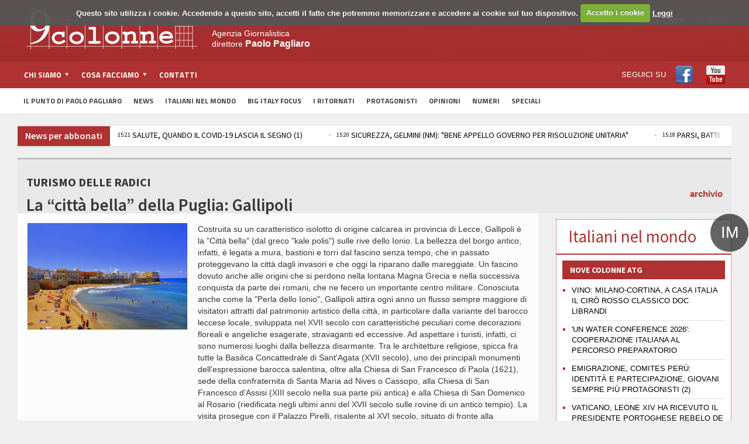

--- FILE ---
content_type: text/css
request_url: https://9colonne.it/css/main-stylesheet.css
body_size: 8555
content:
@charset UTF-8;
@import url(//fonts.googleapis.com/css?family=Titillium+Web:400,600,700);
@import url(//fonts.googleapis.com/css?family=Source+Sans+Pro:400,600,700);


/* Style Index * /

#0 Reset
#1 Layout Structure
#2 Main header
#3 Main menu
#4 Content styling
#5 Comments
#6 Photo gallery
#7 Sidebar styling
#8 Footer


/* #0 Reset */

@font-face {
    font-family: 'entypo';
    src: url('../fonticons/entypo.svg#entypo') format('svg');
    src: url('../fonticons/entypo.eot?#iefix') format('embedded-opentype'),
         url('../fonticons/entypo.svg#entypo') format('svg'),
         url('../fonticons/entypo.woff') format('woff'),
         url('../fonticons/entypo.ttf') format('truetype');
    font-weight: normal;
    font-style: normal;
}

body {
	font-size: 13px;
	font-family: Arial, sans-serif;
	margin: 0;
	padding: 0;
	color: #363635;
	background: #f0efef;
	line-height: 140%;
}


/* #1 Layout Structure */

a {
	color: #000;
	text-decoration: none;
	transition: all 0.2s;
	-moz-transition: all 0.2s;
	-webkit-transition: all 0.2s;
	-o-transition: all 0.2s;
}

h1 {
	font-size: 29px;
	font-weight: 600;
}

h2 {
	font-size: 20px;
}

h3 {
	font-size: 17px;
}

h4 {
	font-size: 14px;
}

h5 {
	font-size: 12px;
}

h6 {
	font-size: 11px;
}

h1, h2, h3,
h4, h5, h6 {
	font-family: 'Source Sans Pro', sans-serif;
	margin-bottom: 15px;
}

h1 a, h2 a, h3 a,
h4 a, h5 a, h6 a {
	color: #000;
}

.widget h1, .widget h2, .widget h3,
.widget h4, .widget h5, .widget h6 {
	font-weight: normal;
}

hr {
	height: 1px;
	display: block;
	border: 0px;
	border-bottom: 1px dotted #c0bfbf;
	margin-top: 10px;
	margin-bottom: 10px;
}

a:hover {
	color:#B03131;
	text-decoration: none;
}

a:focus {
	outline: 0;
}

.clear-float {
	clear:both;
}

.icon-text {
	display: inline-block!important;
	font-weight: normal!important;
	font-family: 'Entypo', sans-serif!important;
}

.h-comment {
	display: inline-block;
	padding-left: 8px;
	position: relative;
	vertical-align: baseline;
	font-size: 90%;
	font-weight: bold;
	-ms-filter:"progid:DXImageTransform.Microsoft.Alpha(Opacity=60)";
	filter: alpha(opacity=60);
	opacity: 0.6;
}

.h-comment:before {
	display: inline-block;
	content: '\E718';
	font-family: 'Entypo';
	font-size: 83%;
	padding-right: 4px;
	margin-bottom: -5px;
	position: relative;
}

.meta-date {
	display: inline-block;
	padding-left: 8px;
	position: relative;
	vertical-align: baseline;
	font-size: 85%;
	font-weight: bold;
	color: #979797;
}

.meta-date:before {
	display: inline-block;
	content: '\1F554';
	font-family: 'Entypo';
	font-size: 90%;
	padding-right: 4px;
	margin-bottom: -4px;
	position: relative;
}

.wrapper {
	width: 1220px;
	margin: 0px auto;
	position: relative;
}

.boxed:not(.active) {
	background: transparent!important;
	min-width: 1220px;
}

.active.boxed {
	width: 1230px;
	margin: 0px auto;
	background: #f0efef;
	box-shadow: 0 0px 10px rgba(0,0,0,0.2);
	padding: 0px;
	min-height: 100%;
	min-width: 1220px;
}

.left {
	float: left;
}

.right {
	float: right;
}


/* #2 Main header */

.header {
	background-color: #B03131;
	color: #fff;
	box-shadow: inset 0px -140px 200px -50px rgba(0,0,0,0.15);
}

.header a {
	color: #fff;
}

.header .header-menu a:hover {
	text-decoration: underline;
}

.header > .wrapper {
	padding: 15px 0px;
	background: transparent!important;
	position: relative;
}

.header .wrapper {
	background: inherit;
}

.header .header-logo {
	float: left;
	display: inline;
	margin-left: 12px;
}

.header .header-logo h1 {
	display: block;
	font-size: 48px;
	text-transform: uppercase;
	font-weight: bold;
	line-height: 50px;
}

.header .header-addons {
	float: right;
	display: inline;
	margin-right: 12px;
	text-align: right;
	margin-top: -7px;
}

.header .wrapper:after {
	display: block;
	content: '';
	clear: both;
}

.header .header-menu {
	display: inline;
	float: left;
	margin-left: 20px;
	width: 33%;
	margin-top: 33px;
}

.header .header-menu ul {
	display: block;
	margin-bottom: 7px;
	margin-top: -3px;
}

.header .header-menu ul:after {
	display: block;
	content: '';
	clear: both;
}

.header .header-menu p {
	line-height: 130%;
	color: white;
	font-size: 14px;
}

.header .header-menu ul li {
	font-size: 13px;
	display: block;
	float: left;
	padding-right: 16px;
	position: relative;
}

.header .header-menu ul li:last-child:after {
	display: none;
}

.header .header-menu ul li:after {
	display: block;
	content: '';
	height: 15px;
	width: 1px;
	background: #fff;
	-ms-filter:"progid:DXImageTransform.Microsoft.Alpha(Opacity=30)";
	filter: alpha(opacity=30);
	opacity: 0.3;
	position: absolute;
	right: 7px;
	top: 2px;
}

.header .header-menu ul li a {
	font-weight: bold;
}

.header .header-menu ul li a:hover {
	color: #fff;
}

.header .header-addons .header-weather {
	display: block;
	margin-bottom: 10px;
	margin-top: -4px;
	line-height: 100%;
	vertical-align: baseline;
}

.header .header-addons .header-weather .report {
	display: inline-block;
	font-size: 26px;
	font-weight: bold;
	vertical-align: baseline;
	line-height: 100%;
}

.header .header-addons .header-weather .city small {
	display: block;
	-ms-filter:"progid:DXImageTransform.Microsoft.Alpha(Opacity=70)";
	filter: alpha(opacity=70);
	opacity: 0.7;
}

.header .header-addons .header-weather .city {
	display: inline-block;
	font-size: 12px;
	font-weight: bold;
	vertical-align: baseline;
	line-height: 100%;
	text-align: left;
}

.header .header-addons .header-weather img {
	display: inline-block;
	vertical-align: baseline;
	margin: 0px 3px -2px 3px;
}

.header .header-addons .header-search {
	display: block;
	text-align: right;
	position: relative;
}

.search-input {
	display: inline-block;
	padding: 8px 36px 8px 12px;
	border-radius: 2px;
	border: 0px;
	z-index: 1;
	position: relative;
	-webkit-box-shadow: 0px 0px 0px 1px rgba(0,0,0,0.2);
	box-shadow: 0px 0px 0px 1px rgba(0,0,0,0.2);
	width: 140px;
	-ms-filter:"progid:DXImageTransform.Microsoft.Alpha(Opacity=70)";
	filter: alpha(opacity=70);
	opacity: 0.7;
	transition: all 0.2s;
	-moz-transition: all 0.2s;
	-webkit-transition: all 0.2s;
	-o-transition: all 0.2s;
}

.search-input:focus {
	-ms-filter:"progid:DXImageTransform.Microsoft.Alpha(Opacity=100)";
	filter: alpha(opacity=100);
	opacity: 1;
	width: 200px;
}

#searchsubmit,
.search-button {
	display: block;
	position: absolute;
	z-index: 2;
	top: 0px;
	right: 0px;
	border: 0px;
	background: url(../images/icon-search.png) no-repeat center;
	cursor: pointer;
	height: 100%;
	overflow: hidden;
	color: transparent;
	font-size: 0;
	width: 34px;
}

#searchsubmit {
	height: 30px;
	top: auto;
	bottom: 0px;
}

.widget {
	position: relative;
}

.widget label.screen-reader-text {
	display: none;
}

.widget input.search {
	width: 100%;
}


/* #3 Main menu */

.main-menu {
	display: block;
	background: inherit;
	border-top: 1px solid rgba(0,0,0,0.15);
}

.main-menu .the-menu {
	display: block;
	font-size: 0;
	background: inherit;
}

.main-menu .the-menu:after {
	display: block;
	content: '';
	clear: both;
}

.main-menu .the-menu li {
	display: block;
	background: inherit;
	font-size: 13px;
	float: left;
}

.main-menu .the-menu.transition-active > li {
	perspective:600px;
	-moz-perspective:600px;
	-o-perspective:600px;
	-webkit-perspective:600px;
	perspective-origin:100% 100%;
	-moz-perspective-origin:100% 100%;
	-o-perspective-origin:100% 100%;
	-webkit-perspective-origin:100% 100%;
	position: relative;
	z-index: 10;
}

.main-menu .the-menu.transition-active > li > ul {
	display: block;
	transform:rotateX(-90deg);
	-moz-transform:rotateX(-90deg);
	-o-transform:rotateX(-90deg);
	-webkit-transform:rotateX(-90deg);
	transform-origin:0 0 0;
	-moz-transform-origin:0 0 0;
	-o-transform-origin:0 0 0;
	-webkit-transform-origin:0 0 0;
	-webkit-transition: all 400ms cubic-bezier(0.175, 0.885, 0.320, 1); /* older webkit */
	-webkit-transition: all 400ms cubic-bezier(0.175, 0.885, 0.320, 1.275); 
	-moz-transition: all 400ms cubic-bezier(0.175, 0.885, 0.320, 1.275); 
	-ms-transition: all 400ms cubic-bezier(0.175, 0.885, 0.320, 1.275); 
	-o-transition: all 400ms cubic-bezier(0.175, 0.885, 0.320, 1.275); 
	transition: all 400ms cubic-bezier(0.175, 0.885, 0.320, 1.275); /* easeOutBack */
}

.main-menu .the-menu.transition-active > li:hover > ul {
	transform:rotateX(0);
	-moz-transform:rotateX(0);
	-o-transform:rotateX(0);
	-webkit-transform:rotateX(0);
	transition-delay:.2s;
	-moz-transition-delay:.2s;
	-o-transition-delay:.2s;
	-webkit-transition-delay:.2s;
}

.main-menu .the-menu li:hover a {
	background: rgba(0,0,0,0.15);
	position: relative;
	color: #fff;
}

.main-menu .the-menu li a {
	display: block;
	padding: 14px 11px;
	font-weight: 700;
	text-transform: uppercase;
	font-family: 'Titillium Web', sans-serif;
}

.main-menu .the-menu > li > a {
	position: relative;
	z-index: 200;
	background: inherit;
}

.main-menu .the-menu li a span {
	padding-right: 12px;
	position: relative;
}

.main-menu .the-menu li a span:after {
	font-family: 'Entypo';
	content: '\25BE';
	font-weight: normal;
	position: absolute;
	right: 0px;
	top: 1px;
}

.main-menu .the-menu li:hover > ul {
	display: block;
}

.main-menu .the-menu li ul {
	display: none;
	position: absolute;
	z-index: 100;
	background: inherit;
	width: 240px;
}

.main-menu .the-menu li ul li {
	display: block;
	position: relative;
	font-size: 12px;
	float: none;
}

.main-menu .the-menu li ul li:hover > a {
	background: rgba(0,0,0,0.2);
}

.main-menu .the-menu li ul li a span {
	display: block;
}

.main-menu .the-menu li ul li a span:after {
	content: '\25B8';
	top: 0px;
}

.main-menu .the-menu li ul ul {
	left: 240px;
	top: 0px;
	display: none;
}



.secondary-menu {
	display: block;
	background: #fff;
	border-bottom: 1px solid rgba(0,0,0,0.15);
}

.secondary-menu ul {
	display: block;
	font-size: 0;
}

.secondary-menu ul:after {
	display: block;
	content: '';
	clear: both;
}

.secondary-menu ul li {
	display: block;
	background: inherit;
	font-size: 12px;
	float: left;
}

.secondary-menu ul li:hover a {
	background: rgba(0,0,0,0.06);
}

.secondary-menu ul li a {
	display: block;
	padding: 13px 10px;
	color: #3d3d3d;
	font-weight: 700;
	text-transform: uppercase;
	font-family: 'Titillium Web', sans-serif;
}


/* #4 Content styling */

.content {
	display: block;
	padding: 20px 0px 35px 0px;
	background: #f0efef;
	min-height: 630px;
}

.ad-banner {
	display: block;
	margin-bottom: 20px;
	text-align: center;
	position: relative;
}

.ad-link {
	display: block;
	font-size: 10px;
	font-weight: bold;
	color: #cacaca;
	text-align: center;
}

.ad-link.top {
	transform: rotate(-90deg);
	-ms-transform: rotate(-90deg); /* IE 9 */
	-webkit-transform: rotate(-90deg); /* Safari and Chrome */
	position: absolute;
	top: 35px;
	left: 175px;
}

.ad-link span {
	display: inline-block;
	padding: 0px 4px;
	margin-top: 2px;
}

.ad-banner .ad-link:hover {
	color: #232323;
}

.breaking-news {
	display: block;
	margin-bottom: 20px;
	background: #fff;
	box-shadow: 0px 3px 0px 0px rgba(0,0,0,0.04);
	position: relative;
	overflow: hidden;
}

.breaking-news:after {
	display: block;
	content: '';
	position: absolute;
	width: 20px;
	background: inherit;
	height: 100%;
	top: 0px;
	right: 0px;
	z-index: 10;
	box-shadow: -10px 0px 20px #fff;
}

.breaking-news .the-title {
	display: block;
	position: relative;
	float: left;
	background: #B03131;
	color: #fff;
	font-size: 13px;
	font-weight: 600;
	text-transform: uppercase;
	font-family: 'Source Sans Pro', sans-serif;
	padding: 7px 13px;
	z-index: 6;
}

.breaking-news ul {
	position: absolute;
	z-index: 5;
}

.breaking-news ul:after {
	display: block;
	content: '';
	clear: both;
}

.breaking-news .slide_container {
	height: 32px!important;
}

.breaking-news ul li {
	display: block;
	float: left;
	font-weight: 400;
	font-size: 14px;
	font-family: 'Source Sans Pro', sans-serif;
	margin: 6px 0px 0px 0px;
	position: relative;
}

.breaking-news ul li:after {
	display: block;
	position: absolute;
	content: '\25CF';
	font-family: 'Entypo';
	font-size: 8px;
	top: 0px;
	right: -4px;
	color: #c9c9c9;
}

.breaking-news ul li:last-child:after {
	display: none;
}

.breaking-news ul li a {
	display: block;
	padding-left: 13px;
	padding-right: 45px;
}

.main-content {
	display: block;
}

.main-content .main-page {
	display: block;
}

.list-title {
	display: block;
	margin-bottom: 10px;
	padding-bottom: 10px;
	border-bottom: 2px solid #B03131;
	color: #B03131;
	font-family: 'Titillium Web', sans-serif;
	font-weight: 600;
}

.article-list {
	margin-left: 0px;
	/*margin-bottom: 40px;  ARIA */
}

.article-list li {
	list-style: square;
	margin-left: 16px;
	margin-bottom: 6px;
	border-bottom: 1px dotted #c0bfbf;
	padding-bottom: 6px;
	  color: #b03131;
}

.more {
	font-size: 12px;
	color: #6b6b6b;
	text-align: center;
	display: block;
	border: 1px solid #dbdbdb;
	border-radius: 2px;
	-moz-border-radius: 2px;
	padding: 4px 0px;
	font-weight: bold;
	background: #f9f9f9;
	box-shadow: inset 0px -20px 20px -20px rgba(0,0,0,0.1);
}

.more:hover {
	background: #fff;
	color: #232323;
}

.more:active {
	box-shadow: none;
}

.banner {
	display: block;
	text-align: center;
	padding: 10px 0px;
}

.banner:first-child {
	padding-top: 0px;
}

.double-block .widget .social-bar a {
	width: 22.6%!important;
}

.wide-banner img,
.banner img {
	max-width: 100%;
	height: auto;
}

.article-block {
	display: block;
}

.article-block li {
	display: block;
	border-bottom: 1px dotted #c0bfbf;
	padding-bottom: 10px;
	margin-bottom: 10px;
}

.article-block li:last-child {
	border-bottom: 0px;
	padding-bottom: 0px;
}

.article-block .article-photo {
	display: block;
	float: left;
	margin-top: 3px;
}

.article-block .article-content {
	display: block;
	margin-left: 70px;
}

.article-block .article-content:after {
	display: block;
	content: '';
	clear: both;
}

.article-block-big .article-content h4,
.article-block .article-content h4 {
	font-weight: normal;
}

.article-block-big .meta,
.article-block .meta {
	display: block;
	font-size: 12px;
}

.article-block-big .meta a,
.article-block .meta a {
	color: #8b8b8b;
}

.meta .icon-text {
	display: inline-block;
	padding-right: 5px;
}

.block-title {
	display: block;
	margin-bottom: 10px;
	background: #B03131;
	color: #fff;
	padding: 7px 13px;
}

.block-title h2 {
	text-transform: uppercase;
	font-size: 16px;
	color: #fff;
	font-family: 'Source Sans Pro', sans-serif;
	margin-bottom: 0px;
}

.block-title a {
	color: #fff;
	-ms-filter:"progid:DXImageTransform.Microsoft.Alpha(Opacity=80)";
	filter: alpha(opacity=80);
	opacity: 0.8;
	font-size: 12px;
}

.block-title a:hover {
	-ms-filter:"progid:DXImageTransform.Microsoft.Alpha(Opacity=100)";
	filter: alpha(opacity=100);
	opacity: 1;
}

.article-block-big {
	display: block;
	width: 110%;
	font-size: 0;
}

.article-block-big li {
	font-size: 13px;
	display: inline-block;
	margin-right: 15px;
	margin-bottom: 15px;
	width: 189px;
	/*box-shadow: 0px 1px 1px 0px rgba(0,0,0,0.2);*/
}

.article-block-big li .article-photo img,
.article-block-big li .article-photo {
	display: block;
	/*width: 200px;*/
	height: auto;
}

.article-block-big li .article-content {
	/*background: #f9f9f9;
	padding: 10px 12px;
	margin-top: -1px;*/
	padding-top: 5px;
}

.article-block-big .article-content h4 {
	font-size: 16px;
	margin-bottom: 5px;
}

.meta .tag {
	display: inline-block;
	background: #ca2020;
	line-height: 16px;
	padding: 0px 5px;
	font-size: 9px;
	font-weight: bold;
	color: #fff;
	text-transform: uppercase;
	vertical-align: top;
	margin-left: 5px;
	margin-top: 3px;
}

.wide-article {
	display: block;
	margin-bottom: 10px;
	padding-bottom: 10px;
	border-bottom: 1px dotted #c0bfbf;
}

.wide-article .article-photo {
	display: block;
	float: left;
}

.wide-article .article-content {
	display: block;
	margin-left: 170px;
}

.wide-article .article-content h2 {
	font-weight: 600;
	margin-bottom: 8px;
}

.article-block-big h2 .meta,
.article-block-big h3 .meta,
.article-block-big h4 .meta,
.article-block-big h5 .meta,
.article-block-big h6 .meta,
.article-block h2 .meta,
.article-block h3 .meta,
.article-block h4 .meta,
.article-block h5 .meta,
.article-block h6 .meta,
.wide-article h2 .meta ,
.wide-article h3 .meta ,
.wide-article h4 .meta ,
.wide-article h5 .meta ,
.wide-article h6 .meta {
	display: inline;
}

.wide-article .meta {
	display: block;
	font-size: 12px;
	color: #8b8b8b;
	margin-bottom: 6px;
}

.wide-article .meta a {
	color: #8b8b8b;
}

.wide-article .article-content:after {
	display: block;
	content: '';
	clear: both;
}

.featured-block .article-photo a,
.article-photo {
	display: block;
}

.featured-block {
	display: block;
	position: relative;
}

.featured-block .article-content {
	background: rgba(0,0,0,0.6);
	position: absolute;
	z-index: 1;
	color: #fff;
	width: 100%;
	left: 0px;
	bottom: 0px;
}

.main-sidebar .featured-block .article-content {
	bottom: 10px;
}

.main-sidebar .featured-block .article-content .meta a {
	color: #fff;
}

.featured-block .article-content a {
	color: #fff;
}

.featured-block .article-content h2 {
	margin: 10px 15px;
	font-size: 18px;
	font-weight: 600;
}

.featured-block .article-content h3 {
	margin: 10px 15px;
	font-size: 16px;
	font-weight: 600;
}

.featured-block .article-content .meta {
	margin: -5px 15px 10px 15px;
	display: block;
	-ms-filter:"progid:DXImageTransform.Microsoft.Alpha(Opacity=70)";
	filter: alpha(opacity=70);
	opacity: 0.7;
}

.article-big {
	display: block;
	margin-bottom: 10px;
	padding-bottom: 10px;
	border-bottom: 1px dotted #c0bfbf;
}

.article-big .article-photo {
	display: block;
	float: left;
}

.article-big .article-content {
	display: block;
	margin-left: 225px;
}

.article-big .article-content h2 {
	margin-bottom: 7px;
}

.article-big .article-content:after {
	display: block;
	content: '';
	clear: both;
}

.article-big .article-content .meta:not(:last-child) > span,
.article-big .article-content .meta:not(:last-child) > a {
	color: #8b8b8b;
	margin-right: 10px;
}

.article-big .article-content .meta:not(:last-child) {
	display: block;
	margin-bottom: 8px;
	font-size: 12px;
	color: #8b8b8b;
}

.article-big .article-content p {
	display: block;
	margin-bottom: 8px;
}

.article-big .article-content h2 {
	font-size: 19px;
	font-weight: 600;
}

.article-big .article-content .more {
	display: inline-block;
	padding-left: 12px;
	padding-right: 12px;
}

.article-big .article-content .more .icon-text {
	display: inline-block;
	padding-left: 5px;
}


.pagination {
	display: block;
	margin: 20px auto 30px auto;
	text-align: center;
}

.pagination .page-numbers {
	background: #d4d3d3;
	display: inline-block;
	line-height: 150%;
	padding: 2px 7px;
	border-radius: 2px;
	-moz-border-radius: 2px;
	font-size: 12px;
	font-weight: bold;
	color: #505050;
}

.pagination .page-numbers:hover,
.pagination .page-numbers.current {
	color: #fff;
	background: #929292;
}

.pagination .page-numbers .icon-text.right {
	display: inline-block;
	padding-left: 5px;
}

.pagination .page-numbers .icon-text.left {
	display: inline-block;
	padding-right: 5px;
}

.article-big.no-image .article-content {
	margin-left: 0px;
}

.block-content.archive {
	display: block;
	width: 102%;
}

.block-content.archive:after {
	display: block;
	clear: both;
	content: '';
}

.block-content.archive > .block {
	display: block;
	width: 232px;
	float: left;
	margin-right: 10px;
	margin-bottom: 15px;
}/*

.block-content.archive > .block:nth-child(5n) {
	margin-right: 0px;
}*/


.article-title {
	display: block;
	margin-bottom: 10px;
	background: #e8e8e8;
	padding: 30px 15px 0 15px;
	border-top: 3px solid #c1c1c1;
	position: relative;
}

.article-title:after {
	display: block;
	content: '';
	clear: both;
}

.article-title h1 {
	display: block;
	margin-right: 300px;
	margin-bottom: 0px;
	line-height: 100%;
}

.article-title .author {
	display: block;
	margin-right: 300px;
}

.article-title .author .hover-effect {
	margin-right: 10px;
}

.article-title .author img {
	width: 30px;
	height: 30px;
}

.article-title .author .a-content {
	display: block;
}

.article-title .author .a-content > span {
	display: block;
	font-size: 12px;
	line-height: 15px;
	color: #6b6b6b;
	margin-right: 10px;
}

.article-title .author .a-content > span .tag {
	font-size: 8px;
	line-height: 16px;
}

.article-title .share-block {
	display: block;
	height: 100%;
	width: 	312px;
	padding-left: 15px;
}

.article-title .share-block:not(.single):before {
	display: block;
	position: absolute;
	right: 300px;
	top: 0px;
	background: transparent;
	width: 1px;
	height: 100%;
	content: '';
	/*border-right: 1px dotted #c1c1c1;*/
}

.article-title .share-block > div {
	display: block;
	margin-bottom: 8px;
}

.article-title .share-block > div:last-child {
	margin-bottom: 0px;
}

a.small-button {
	display: inline-block;
	padding: 4px 11px;
	margin-right: 2px;
	background: #B03131;
	color: #fff;
	border-radius: 2px;
	-moz-border-radius: 2px;
	font-size: 12px;
}

.small-button:hover {
	color: #fff;
	background: #232323;
}

a.custom-soc {
	display: inline-block;
	background: transparent;
	color: #232323;
	width: 22px;
	height: 22px;
	font-size: 11px;
	line-height: 23px;
	box-shadow: 0px 0px 0px 1px #232323;
	border-radius: 50%;
	-moz-border-radius: 50%;
	text-align: center;
	margin-right: 4px;
}

a.custom-soc:hover {
	background: #232323;
	color: #fff;
}

.share-article {
	display: block;
	margin-right: 15px;
	margin-bottom: 10px;
}

.share-article span {
	display: block;
	line-height: 100%;
	font-size: 10px;
	color: #6b6b6b;
	font-weight: bold;
	padding-bottom: 3px;
	margin-top: -1px;
}

.share-article strong {
	display: block;
	line-height: 100%;
	font-size: 12px;
}

.article-tags {
	display: block;
	margin-top: 15px;
	margin-right: 300px;
	font-size: 12px;
	vertical-align: baseline;
	line-height: 120%;
	margin-bottom: -4px;
}

.article-tags strong {
	vertical-align: baseline;
	line-height: 120%;
	margin-right: 10px;
}

.article-tags a {
	vertical-align: baseline;
	line-height: 120%;
}






/* #5 Comments */


.comment-block {
	display: block;
	margin-bottom: 25px;
}

.comment-block .commment-content {
	display: block;
	padding-bottom: 12px;
	margin-bottom: 15px;
	border-bottom: 1px dotted #ccc;
	position: relative;
}

.comment-block .commment-content .user-avatar {
	display: block;
	float: left;
	width: 60px;
	height: 60px;
	margin-right: 15px;
	margin-top: 3px;
}

.comment-block .commment-content .user-avatar img {
	width: 60px;
	height: 60px;
}

.comment-block .commment-content .user-nick {
	display: block;
	margin-left: 75px;
	color: #232323;
	font-family: 'Titillium Web', sans-serif;
	font-size: 16px;
	font-weight: bold;
	padding-bottom: 8px;
}

.comment-block .commment-content .user-nick .marker {
	font-size: 10px;
	display: inline-block;
	padding: 2px 4px;
	background: #232323;
	color: #fff;
	line-height: 100%;
	margin: 3px 0px 0px 10px;
	border-radius: 2px;
	-moz-border-radius: 2px;
	cursor: default;
}

.comment-block .commment-content .user-nick a {
	color: #232323;
}

.comment-block .commment-content .user-nick a:hover {
	text-decoration: underline;
}

.comment-block .commment-content .time-stamp {
	position: absolute;
	top: 0px;
	right: 0px;
	color: #b8b8b8;
	font-size: 11px;
}

.comment-block .commment-content .comment-text {
	display: block;
	margin-left: 75px;
	padding-bottom: 8px;
	margin-bottom: -13px;
}

.comment-block .commment-content .icon-link {
	color: #767676;
	font-size: 11px;
	font-weight: bold;
	margin-left: 75px;
	display: block;
}

.comment-block .commment-content .icon-link:hover {
	color: #232323;
	text-decoration: underline;
}

.comment-block .commment-content .icon-link .icon-text {
	display: inline-block;
	padding-right: 6px;
}


.comment-block > ol > li ul li .commment-content {
	display: block;
	background: #e8e8e8;
	margin-top: -15px;
	padding-top: 15px;
	padding-left: 75px;
	padding-right: 15px;
}

.comment-block > ol > li > ul {
	position: relative;
}

.comment-block > ol > li > ul:before {
	display: block;
	background: #f0efef;
	content: '';
	position: absolute;
	top: -3px;
	left: 90px;
	width: 6px;
	height: 6px;
	border-right: 1px solid #ccc;
	border-bottom: 1px solid #ccc;
	z-index: 10;
	transform: rotate(45deg);
	-ms-transform: rotate(45deg);
	-webkit-transform: rotate(45deg);
	-o-transform: rotate(45deg);
	-moz-transform: rotate(45deg);
}

.comment-block > ol > li ul li .commment-content .user-avatar,
.comment-block > ol > li ul li .commment-content .user-avatar img {
	width: 40px;
	height: 40px;
}

.comment-block > ol > li ul li .commment-content .icon-link,
.comment-block > ol > li ul li .commment-content .comment-text,
.comment-block > ol > li ul li .commment-content .user-nick {
	margin-left: 55px;
}

.comment-block > ol > li ul li .commment-content .time-stamp {
	top: 15px;
	right: 15px;
}

#writecomment {
	display: block;
	width: 100%;
	max-width: 360px;
	margin: 20px auto;
}

#writecomment p {
	display: block;
	position: relative;
}

#writecomment p textarea,
#writecomment p input[type=text] {
	-webkit-box-sizing: border-box;
	-moz-box-sizing: border-box;
	box-sizing: border-box;
	width: 100%;
	padding: 8px 10px;
	display: block;
	background: #fff;
	font-size: 13px;
	border: 1px solid #d3d3d3;
	font-family: 'Arial';
	border-radius: 2px;
	-moz-border-radius: 2px;
}

#writecomment p textarea:focus,
#writecomment p input[type=text]:focus {
	border: 1px solid #bababa;
	box-shadow: 0px 0px 10px rgba(0,0,0,0.05);
}

#writecomment p textarea {
	height: 100px;
}

#writecomment p label {
	display: block;
	position: absolute;
	left: -120px;
	white-space: nowrap;
	line-height: 30px;
	width: 100px;
	text-align: right;
	top: 2px;
	color: #6b6b6b;
}

p .required {
	display: inline-block;
	font-weight: bold;
	font-size: 18px;
	color: #cf680d;
	margin-left: 5px;
	margin-top: 2px;
}

#writecomment p .error-msg {
	display: block;
	background: #a12717;
	color: #fff;
	padding: 8px 10px;
	border-radius: 0px 0px 2px 2px;
	-moz-border-radius: 0px 0px 2px 2px;
}

#writecomment p textarea.error,
#writecomment p input[type=text].error {
	border: 1px solid #a12717;
	border-radius: 2px 2px 0px 0px;
	-moz-border-radius: 2px 2px 0px 0px;
}


.no-comment-block {
	display: block;
	width: 360px;
	margin: 35px auto 30px auto;
}

.no-comment-block p {
	display: block;
	margin-left: 70px;
	font-size: 12px;
	padding-bottom: 10px;
}

.no-comment-block .big-icon {
	display: block;
	float: left;
	font-size: 44px;
	color: #232323;
	line-height: 56px;
}

.no-comment-block b {
	display: block;
	margin-left: 70px;
	font-weight: bold;
	font-size: 22px;
	color: #232323;
	line-height: 150%;
	padding-bottom: 4px;
}

.no-comment-block .icon-link {
	margin-left: 70px;
}

.no-comment-block .icon-link {
	color: #767676;
	font-size: 11px;
	font-weight: bold;
	margin-left: 70px;
}

.no-comment-block .icon-link:hover {
	color: #232323;
	text-decoration: underline;
}

.no-comment-block .icon-link .icon-text {
	display: inline-block;
	padding-right: 6px;
}




/* #6 Photo gallery */

.photo-gallery-grid {
	display: block;
	width: 1210px;
}

.photo-gallery-grid:after {
	display: block;
	content: '';
	clear: both;
}

.photo-gallery-grid .photo-gallery-block {
	display: block;
	width: 232px;
	background: #fff;
	box-shadow: 0px 2px 1px rgba(0,0,0,0.1);
	float: left;
	margin-right: 10px;
	margin-bottom: 15px;
}

.photo-gallery-block .gallery-content {
	display: block;
	padding: 10px 15px 15px 15px;
}

.photo-gallery-block .gallery-content h3 {
	margin-bottom: 10px;
}

.overflow-fix {
	display: block;
	overflow: hidden;
}

.filter-block {
	display: block;
	padding-top: 5px;
	padding-bottom: 15px;
	margin-bottom: 15px;
	border-bottom: 2px solid #cfcfcf;
}

.filter-block strong {
	display: inline-block;
	color: #929292;
	line-height: 23px;
	padding-right: 10px;
	text-transform: uppercase;
	font-size: 12px;
}

.filter-block a {
	display: inline-block;
	background: #929292;
	color: #fff;
	line-height: 23px;
	padding: 0px 10px;
	font-size: 12px;
	font-weight: bold;
	border-radius: 2px;
	-moz-border-radius: 2px;
	margin-right: 5px;
	margin-bottom: 5px;
}

.filter-block a:hover,
.filter-block a.active {
	background: #232323;
	color: #fff;
}

.photo-gallery-full {
	display: block;
	margin-bottom: 20px;
	background: #fff;
	box-shadow: 0px 2px 1px rgba(0,0,0,0.2);
}

.the-image {
	display: block;
	padding: 15px;
	position: relative;
	text-align: center;
}

.the-image .photo-controls {
	display: block;
	position: absolute;
	top: 50%;
	font-size: 40px;
	color: #fff;
	text-shadow: 0px 0px 2px rgba(0,0,0,0.4);
	-ms-filter:"progid:DXImageTransform.Microsoft.Alpha(Opacity=50)";
	filter: alpha(opacity=50);
	opacity: 0.5;
	line-height: 40px;
	margin-top: -20px;
	z-index: 4;
}

.the-image .photo-controls:hover {
	-ms-filter:"progid:DXImageTransform.Microsoft.Alpha(Opacity=100)";
	filter: alpha(opacity=100);
	opacity: 1;
}

.the-image .photo-controls.left {
	left: 4%;
}

.the-image .photo-controls.right {
	right: 4%;
}

.photo-gallery-thumbs {
	display: block;
	margin: 0px 15px;
	padding-bottom: 15px;
	white-space: nowrap;
	overflow: hidden;
}

.photo-gallery-thumbs a {
	display: inline-block;
	width: 80px;
	height: 80px;
	overflow: hidden;
	margin: 0px 10px 0px 0px;
}

.photo-gallery-thumbs a.active:hover .cover i,
.photo-gallery-thumbs a.active .cover i {
	box-shadow: inset 0px 0px 0px 6px #dd1414;
}




/* #7 Sidebar styling */

.main-sidebar {
	display: block;
	width: 300px;
}

.main-sidebar .widget {
	display: block;
	margin-bottom: 20px;
}

.main-sidebar .widget > div {
	display: block;
	border-bottom: 1px dotted #c0bfbf;
	padding-bottom: 10px;
	margin-bottom: 40px; /* ARIA */
}

.widget > h3 {
	display: block;
	background: #B03131;
	text-transform: uppercase;
	font-size: 16px;
	color: #fff;
	font-family: 'Source Sans Pro', sans-serif;
	padding: 7px 13px;
	margin-bottom: 10px;
	font-weight: bold;
}

.widget .comment-content h3 {
	margin-bottom: 6px;
}

.widget .social-bar {
	display: block;
	width: 100%;
	margin-bottom: 10px;
}

.widget .social-bar:after {
	display: block;
	content: '';
	clear: both;
}

.widget .social-bar a {
	display: block;
	float: left;
	width: 69px;
	text-align: center;
	margin-right: 8px;
}

.widget .social-bar a:nth-child(4n+0) {
	margin-right: 0px;
}

.widget .social-bar a i {
	display: block;
	margin-bottom: 1px;
	font-style: normal;
	background: rgba(0,0,0,0.1);
	padding: 8px 0px;
	font-size: 13px;
	font-weight: bold;
	color: #232323;
	margin-left: 0px;
}

.widget .social-bar a:hover i {
	background: rgba(0,0,0,0.15);
}

.widget .social-bar a span {
	display: block;
	color: #fff;
	padding: 2px 0px;
	font-size: 11px;
	font-weight: bold;
}

.widget .social-bar a span.facebook {
	background: #4260b4;
}

.widget .social-bar a span.twitter {
	background: #3fb9d7;
}

.widget .social-bar a span.google {
	background: #bf4b37;
}

.widget .social-bar a span.linkedin {
	background: #2876c6;
}

.widget .widget-articles {
	display: block;
}

.widget .widget-articles li {
	display: block;
	border-bottom: 1px dotted #c0bfbf;
	padding-bottom: 10px;
	margin-bottom: 10px;
}

.widget .widget-articles li:last-child {
	border-bottom: 0px;
	padding-bottom: 0px;
	margin-bottom: 0px;
}

.widget li:after,
.widget .widget-articles:after {
	display: block;
	content: '';
	clear: both;
}

.widget .widget-articles .article-photo {
	display: block;
	float: left;
	margin-top: 3px;
}

.widget .widget-articles .article-content {
	display: block;
	margin-left: 70px;
}

.widget .widget-articles .no-image .article-content {
	margin-left: 0px;
}

.article-block .article-content h4,
.widget .widget-articles .article-content h4 {
	margin-bottom: 4px;
}

.widget .widget-articles .meta {
	display: block;
	font-size: 12px;
}

.widget .widget-articles .meta a {
	color: #8b8b8b;
}

.widget .widget-articles .meta a:hover {
	color: #232323;
}

.meta .icon-text {
	display: inline-block;
	padding-right: 5px;
}

.widget .comment-photo {
	display: block;
	float: left;
	margin-top: 3px;
}

.widget .comment-content {
	display: block;
	margin-left: 60px;
}

.widget .widget-comments li {
	display: block;
	border-bottom: 1px dotted #c0bfbf;
	padding-bottom: 10px;
	margin-bottom: 10px;
}

.widget .widget-comments li:last-child {
	border-bottom: 0px;
	padding-bottom: 0px;
	margin-bottom: 0px;
}

.widget .widget-comments p {
	margin-bottom: 6px;
}

.widget .meta {
	display: block;
	font-size: 12px;
	color: #8b8b8b;
}

.widget .meta a {
	color: #B03131;
}

.widget .meta a:hover {
	color: #232323;
}

.tagcloud a,
.tag-cloud a {
	display: inline-block;
	font-size: 12px!important;
	background: #929292;
	color: #fff;
	font-weight: bold;
	padding: 3px 7px;
	margin: 0px 5px 5px 0px;
}

.tagcloud a:hover,
.tag-cloud a:hover {
	background: #232323;
	color: #fff;
}


.content input[type=text] {
	display: block;
	background: #fff;
	padding: 6px 13px;
	font-size: 13px;
	border: 1px solid #d3d3d3;
	font-family: 'Arial';
	-webkit-box-sizing: border-box;
	-moz-box-sizing: border-box;
	box-sizing: border-box;
}

.content input[type=text]:focus {
	border: 1px solid #bababa;
}

.widget p {
	margin-bottom: 10px;
}

.widget .subscribe-block {
	display: block;
	margin: 20px auto;
	width: 230px;
}

.widget .subscribe-block input[type=text] {
	width: 100%;
}

.gallery-widget {
	display: block;
	border-bottom: 1px dotted #c0bfbf;
	padding-bottom: 10px;
	margin-bottom: 10px;
}

.widget .gallery-widget:last-child {
	border-bottom: 0px;
	padding-bottom: 0px;
	margin-bottom: 0px;
}

.gallery-widget .gallery-photo {
	display: block;
	margin-bottom: 10px;
	position: relative;
	overflow: hidden;
}

.gallery-widget .gallery-photo > a {
	display: block;
	position: absolute;
}

.gallery-widget .gallery-photo ul {
	position: relative;
	display: block;
	width: 100%;
	height: 190px;
	white-space: nowrap;
	font-size: 0;
}

.gallery-widget .gallery-photo ul li {
	font-size: 13px;
	white-space: nowrap;
	display: inline-block;
}

.gallery-widget .gallery-photo > a {
	display: block;
	position: absolute;
	z-index: 3;
	background: transparent;
	width: 40px;
	text-align: center;
	height: 190px;
	font-size: 27px;
	line-height: 190px;
	top: 0px;
	color: #fff;
	text-shadow: 0px 0px 2px rgba(0,0,0,0.6);
}

.gallery-widget .gallery-photo > a:hover {
	background: rgba(0,0,0,0.5);
}

.gallery-widget:hover .gallery-photo > a.slide-left {
	-ms-filter:"progid:DXImageTransform.Microsoft.Alpha(Opacity=100)";
	filter: alpha(opacity=100);
	opacity: 1;
	left: 0px;
}

.gallery-widget:hover .gallery-photo > a.slide-right {
	-ms-filter:"progid:DXImageTransform.Microsoft.Alpha(Opacity=100)";
	filter: alpha(opacity=100);
	opacity: 1;
	right: 0px;
}

.gallery-widget .gallery-photo > a.slide-left {
	-ms-filter:"progid:DXImageTransform.Microsoft.Alpha(Opacity=0)";
	filter: alpha(opacity=0);
	opacity: 0;
	left: -40px;
}

.gallery-widget .gallery-photo > a.slide-right {
	-ms-filter:"progid:DXImageTransform.Microsoft.Alpha(Opacity=0)";
	filter: alpha(opacity=0);
	opacity: 0;
	right: -40px;
}

.gallery-widget h4 {
	font-size: 17px;
	font-weight: normal;
}

.hover-effect {
	display: inline-block;
	background-color: #B03131;
	overflow: hidden;
}

.hover-effect .cover {
	display: block;
	position: relative;
	color: #fff;
}

.hover-effect .cover img {
	position: relative;
	z-index: 0;
	-ms-filter:"progid:DXImageTransform.Microsoft.Alpha(Opacity=100)";
	filter: alpha(opacity=100);
	opacity: 1;
	transition: all 0.2s;
	-moz-transition: all 0.2s;
	-webkit-transition: all 0.2s;
	-o-transition: all 0.2s;
}

div[rel='hover-parent']:hover a.hover-effect .cover img,
a.hover-effect:hover .cover img {
	-ms-filter:"progid:DXImageTransform.Microsoft.Alpha(Opacity=30)";
	filter: alpha(opacity=30);
	opacity: 0.3;
	-webkit-filter: blur(3px);
    -moz-filter: blur(3px);
    -o-filter: blur(3px);
    -ms-filter: blur(3px);
    filter: blur(3px);
}

.hover-effect .cover i {
	z-index: 1;
	display: block;
	position: absolute;
	font-style: normal;
	top: 0px;
	left: 0px;
	width: 100%;
	height: 100%;
	box-shadow: inset 0px 0px 0px 1px rgba(0,0,0,0.2);
}

div[rel='hover-parent']:hover a.hover-effect .cover i,
a.hover-effect:hover .cover i {
	box-shadow: none;
}

a.hover-effect .cover i:before {
	display: block;
	position: absolute;
	z-index: 2;
	font-family: 'Entypo';
	content: '\1F517';
	height: 50px;
	width: 50px;
	line-height: 50px;
	top: 50%;
	left: 50%;
	margin-top: -25px;
	margin-left: -25px;
	text-shadow: 0px 1px 2px rgba(0,0,0,0.2);
	-ms-filter:"progid:DXImageTransform.Microsoft.Alpha(Opacity=0)";
	filter: alpha(opacity=0);
	opacity: 0;
	text-align: center;
	transition: opacity 0.2s;
	-moz-transition: opacity 0.2s;
	-webkit-transition: opacity 0.2s;
	-o-transition: opacity 0.2s;
}

div[rel='hover-parent']:hover a.hover-effect .cover i:before,
a.hover-effect:hover .cover i:before {
	-ms-filter:"progid:DXImageTransform.Microsoft.Alpha(Opacity=100)";
	filter: alpha(opacity=100);
	opacity: 1;
}

#wp-calendar {
	width: 100%;
	text-align: center;
}

#wp-calendar caption {
	font-size: 17px;
	padding: 5px 0px 15px 0px;
	font-weight: bold;
	font-family: 'Source Sans Pro', sans-serif;
}

#wp-calendar thead th {
	background: rgba(0,0,0,0.1);
	line-height: 35px;
}

#wp-calendar td a {
	font-weight: bold;
	display: block;
	text-align: center;
	background: rgba(0,0,0,0.05);
	color: #232323;
}

#wp-calendar td a:hover {
	background: rgba(0,0,0,0.1);
}

#wp-calendar td#today {
	background: #B03131;
	color: #fff;
}

#wp-calendar td#today a {
	color: #fff;
	background: transparent;
}

#wp-calendar td#today a:hover {
	color: #fff;
	background: rgba(0,0,0,0.1);
}

#wp-calendar td {
	line-height: 35px;
}

.double-block {
	display: block;
	width: 100%;
}

.single-block .content-block {
	display: block;
	float: none;
	width: 890px;
}

.double-block .content-block {
	display: block;
	width: 250px;
}

.double-block .content-block.right {
	margin-left: 20px;
}

.double-block .content-block.main {
	display: block;
	width: 630px;
}

.main-page .block {
	display: block;
	margin-bottom: 40px; /* ARIA */
}

.double-block .content-block .widget {
	display: block;
	margin-bottom: 20px; /* ARIA */
}

.double-block .content-block .widget .featured-block .meta a {
	color: #fff;
}

.double-block .content-block .widget .meta a {
	color: #8b8b8b;
}

.more_margin {
	 margin-bottom: 40px !important;
}

.list-title {
	font-weight: 600!important;
}




/* #8 Footer */

.footer {
	margin-top: 0px;
	display: block;
	color: #a0a0a0;
	background: #f0efef;
}

.footer p {
	font-size: 11px;
}

.footer .wrapper {
	border-top: 3px solid #c1c1c1;
	padding-top: 20px;
	padding-bottom: 20px;
}

.footer .wrapper:after {
	display: block;
	content: '';
	clear: both;
}

.footer ul {
	display: block;
	line-height: 33px;
	vertical-align: middle;
}

.footer ul li {
	display: block;
	float: left;
	margin-left: 20px;
	position: relative;
}

.footer ul li:after {
	display: block;
	content: '/';
	position: absolute;
	top: 0px;
	right: -10px;
}

.footer ul li:last-child:after {
	display: none;
}

.footer ul li a {
	display: block;
}

.footer a.orange-themes {
	display: inline-block;
	vertical-align: bottom;
	background: url(../images/orange-themes.png) no-repeat center center;
	color: transparent;
	overflow: hidden;
	text-indent: -200px;
	width: 93px;
}

.footer .logo-footer {
	display: block;
	float: left;
	margin-right: 20px;
	line-height: 33px;
	vertical-align: middle;
}

.footer .logo-footer img {
	display: inline-block;
	vertical-align: middle;
}


.error-search {
	display: block;
	width: 200px;
	margin: 40px auto;
	position: relative;
}

.error-search .search-input {
	display: block;
	width: 200px;
	border: 0px;
	-ms-filter:"progid:DXImageTransform.Microsoft.Alpha(Opacity=100)";
	filter: alpha(opacity=100);
	opacity: 1;
	box-shadow: none;
}

.big-error-sign {
	display: block;
	width: 400px;
	max-width: 100%;
	margin: 20px auto;
	text-align: center;
}

.big-error-sign h2 {
	display: block;
	font-size: 120px;
	line-height: 140%;
	color: #474747;
}

.big-error-sign strong {
	display: block;
	margin-bottom: 35px;
	font-size: 35px;
	line-height: 105%;
	font-family: 'Titillium Web', sans-serif;
	color: #474747;
}

.big-error-sign span {
	display: block;
	margin-bottom: 25px;
	font-size: 17px;
	line-height: 120%;
	color: #a3a3a3;
}


.block-content {
	overflow: hidden;
	background: #fcfcfc;
	padding: 17px;
	margin-top: -10px;
	box-shadow: 0 1px 1px rgba(0,0,0,0.08);
	margin-bottom: 20px;
}

.themenumobile {
	display: none;
}

.mobile-menu {
	display: none!important;
}





/* Additional Styles */

.lightbox hr {
	margin: 20px 0px;
}

.lightbox p,
.lightbox span,
.lightbox h2,
.lightbox h3 {
	color: #232323;
	text-shadow: none;
}

.lightbox .loading-box {
	padding:50px 0px;
	line-height: 24px;
}

.startlightbox  {
	overflow: hidden;
}

.startlightbox .lightbox {
	display:block;
}

.lightbox {
    position:fixed;
    top:0;
    left:0;
    width:100%;
    height:100%;
    background:rgba(0,0,0,0.6);
    text-align:center;
	z-index:1000;
	display:none;
	overflow-y:scroll!important;
}

.lightbox .main-black-block {
	box-shadow:none;
	background:#212121;
	color:#ccc;
	font-size: 11.5px;
	line-height: 20px;
	font-weight: 300;
	padding-bottom: 5px;
	color:#8a8a8a;
}

.lightbox .lightcontent .light-close span, .lightbox .lightcontent-loading .light-close span {
	font-family: 'Entypo';
	font-size:14px;
	display:inline-block;
	margin-top:-2px;
	margin-right:6px;
	color: inherit;
}

.lightbox .lightcontent .light-close:hover, .lightbox .lightcontent-loading .light-close:hover {
	color:#db2727;
}

.lightbox .lightcontent .light-close:active, .lightbox .lightcontent-loading .light-close:active {
	color:#b01e1e;
}

.lightbox .lightcontent .light-close, .lightbox .lightcontent-loading .light-close {
	display:block;
	right:0px;
	top:-30px;
	font-family: Arial;
	position:absolute;
	font-size:12px;
	color:#fff;
	text-shadow:0 1px 3px rgba(0,0,0,0.6);
}

.lightbox .lightcontent, .lightbox .lightcontent-loading {
	background:#f4f4f4;
	width:1200px;
	max-width: 100%;
	margin:100px auto 70px auto;
	position:relative;
	box-shadow: 0px 1px 4px rgba(0,0,0,0.5);
	text-align:left;
}

.lightbox .light-title {
	display:block;
	position:absolute;
	top:-33px;
	color:#fff;
	text-shadow:0 1px 3px rgba(0,0,0,0.6);
	height:23px;
	width:780px;
	overflow:hidden;
	text-overflow: ellipsis;
	white-space:nowrap; 
}

.lightbox .gallery-thumbs {
	margin-right: auto;
	margin-left: auto;
	margin-bottom: 30px;
	width: 95%;
}

.lightbox .thacontent {
	padding: 0px 25px 20px 25px;
}

.loading-box {
	display:block;
	text-align:center;
}

.loading-box .loading-image {
	display:block;
	text-align:center;
	padding-top:20px;
}

.lightbox .carousel-left {
	left:8px;
}

.lightbox .carousel-right {
	right:8px;
}

.lightbox blockquote {
	padding-bottom:30px;
}

.lightbox .article-main-content {
	padding: 0px 55px;
	width: auto;
}

.loading-message {
	display: block;
	background: #f0f0f0;
	padding: 10px 15px;
	font-size: 11px;
	line-height: 140%;
}

.loading-message img {
	display: block;
	float: left;
	width: 34px;
	padding-right: 15px;
}

.main-content-split .loading-message img {
	display: none;
}

.loading-message:before {
	display: block;
	content: '';
	clear: both;
}

.loading-message b {
	font-size: 18px;
	display: block;
	padding-bottom: 4px;
}

.ls-fullwidth .ls-nav-prev, .ls-fullwidth .ls-nav-next {
	z-index: 20;
}

.ls-fullwidth .ls-nav-next {
	right: 50px!important;
}

.ls-fullwidth .ls-nav-prev {
	left: 50px!important;
}


.lightbox .big-photo-block .the-image {
	box-shadow: none;
	text-align: center;
	padding-top: 10px;
	background-color: transparent;
}

.lightbox .big-photo-block .the-image img {
	max-width: 98%;
}

.lightbox .big-photo-block .the-thumbs {
	margin-left: 1%;
	margin-right: 1%;
	overflow: hidden;
}

.lightbox .lightbox-content {
	display: block;
	padding: 0px 2% 8px 2%;
}

.the-image img {
	max-width: 100%;
}

.lightbox .photo-gallery-full {
	box-shadow: none;
}




.info-message {
	display: block;
	background: #f4ebda;
	font-size: 11px;
	line-height: 140%;
	color: #8b755e;
	padding: 10px 10px;
}

.info-message p {
	display: block;
	margin-bottom: 0px;
}

.info-message b {
	font-size: 18px;
	display: block;
	padding-bottom: 4px;
}

.main-content-split .info-message span.icon-text {
	display: none;
}

.main-content-split .info-message b {
	font-size: 16px;
}

.info-message span.icon-text {
	display: block;
	float: left;
	font-size: 32px;
	height: 30px;
	padding-top: 10px;
	padding-right: 12px;
}

.info-message.success {
	background: #589f19;
	color: #fff;
}

.info-message.fail {
	background: #9f2919;
	color: #fff;
}



.article-big .article-content .meta > span.tag {
	color: #fff;
}

.pagination .page-numbers.dots {
	background: transparent;
	color: #232323;
}

.double-block .gallery-widget .gallery-photo > a,
.double-block .gallery-widget .gallery-photo ul {
	height: 158px;
	line-height: 158px;
}

.gallery-widget .gallery-photo img {
	width: 100%;
}

.double-block .widget {
	border-bottom: 1px dotted #c0bfbf;
	padding-bottom: 10px;
	margin-bottom: 15px;
}

.double-block .widget .banner {
	padding-bottom: 0px;
}

.widget .menu {
	display: block;
}

.widget .menu li {
	display: block;
}

.widget .menu li a {
	display: block;
	padding: 8px 10px;
	border-bottom: 1px solid #e2e2e2;
	border-left: 0px solid transparent;
}

.widget .menu li:last-child a {
	border-bottom: 0px;
}

.widget .menu li a:hover {
	background: #e2e2e2;
	color: #232323;
	border-left: 10px solid transparent;
}


.single-block .article-block-big li {
	padding-right: 15px;
}

.header,
.main-menu {
	position: relative;
	z-index: 1000;
}

.main-menu.sticky {
	padding: 0px!important;
}

.main-menu.sticky:before {
	display: block;
	background-color: inherit;
	content: '';
	position: fixed;
	height: inherit;
	left: 0px;
	top: 0px;
	width: 100%;
	z-index: 0;
}

.admin-bar .main-menu.sticky:before {
	top: 28px;
}

.autorepod {
	font-size: 20px;
	line-height: 30px;
}


.titolopod {
        font-size: 28px;
	line-height: 30px;
}

.datapod{
	font-size: 20px;
	line-height: 30px;
}

.audiopod{
	width: 40% !important;
}

.downloadpod{
	color: #B03131;
	font-size: 24px;
	padding: 20px;
	position: relative;
	top: -10px;
}

.logopod{
	height: 60px !important;
	margin-right: 50px;
	margin-top:10px;
	width: 60px !important;
	box-shadow: 3px 1px 9px #999;
	object-fit: cover;
}

.mobile-show {
	display: none !important;
}
@media only screen and (max-width: 899px) {
	.mobile-hide {
		display: none !important;
	}
	.mobile-show {
		display: block !important;
	}
}


@media only screen and (max-width: 600px) {
	.downloadpod {
	      font-size: 14px;
	      display:block;
        }

	.audiopod{
		 width: 100% !important;
	}
	.titolopod {
	        font-size: 18px;
	        line-height: 30px;
	}.subtitle-pod{
		font-size:16px !important;
	}.logopod{
		margin-right:12px;
	}
	.banner-centrale img {
		max-width: 330px !important;
	}
}

.banner-sotto-punto .img-background{
	background-size: auto;
	background-repeat: no-repeat;
	max-height: 160px;
	min-height: unset !important;
	background-size: contain;
}

.banner-sotto-punto{
	padding-bottom: 10px;
	margin-bottom: 20px;
}

.banner-sotto-punto img {
	max-width: 100%;

}
.banner-sx-bottom img {
	max-width: 100%;

}
.podcast-hp-title {
    text-align: center;
    margin-top: 10px;
    color: white;
    font-weight: 900;
}
.podcast-hp-subtitle {
    color: white;
    text-align: center;
}
.podcast-hp {
    background: #b03132;
    margin-top: 0px;
    padding: 5px 20px;
}
.red-evidenza{
	background-color: #B03131;
	padding: 2px;
}
.tag-magazine {
    background: #b03132;
    color: white;
    padding: 5px 15px;
    border-radius: 100px;
    text-transform: uppercase;
    margin-bottom: 10px;
    font-size: 10px;
    display: inline-block;
    background: #b03132;
}
.tag-magazine:hover {
    color: white;
    background: #761414;
}
.red-evidenza a{
	color: white !important;
}
.wpb_gallery_slides  {
	    background: white;
    padding: 10px;
}
.wpb_gallery_slides img, .link_image.prettyphoto img {
	width: 100% !important;
}
.banner-centrale {
	margin-top: -20px;
	margin-bottom: 20px;
	text-align: center;
}
.banner-centrale img {
    width: auto;
    margin-bottom: 20px;
}

.leonardo img {
	max-width: 250px;
}
